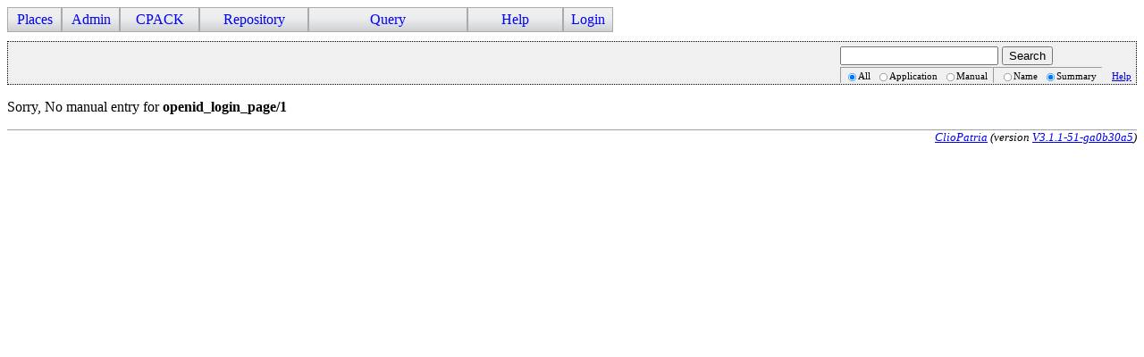

--- FILE ---
content_type: text/html; charset=UTF-8
request_url: https://cliopatria.swi-prolog.org/swish/pldoc/man?predicate=openid_login_page/1
body_size: 1212
content:
<!DOCTYPE html>
<html>
<head>
<title>SWI-Prolog -- openid_login_page/1</title>

<link rel="stylesheet" type="text/css" href="/css/cliopatria.css">
<link rel="stylesheet" type="text/css" href="/css/menu.css">
<script type="text/javascript" src="/js/jquery-2.1.3.min.js">

</script>
<link rel="stylesheet" type="text/css" href="/swish/pldoc/res/pldoc.css">
<script type="text/javascript" src="/js/cliopatria.js">

</script>
<script type="text/javascript" src="/swish/pldoc/res/pldoc.js">

</script>
<meta http-equiv="content-type" content="text/html; charset=UTF-8">

</head>

<body class="yui-skin-sam cliopatria">
<div class="menu">
<ul id="nav">
<li><a>Places</a>
<ul>
<li><a href="/home">Home</a></li>
<li><a href="/browse/list_graphs">Graphs</a></li>
<li><a href="/browse/list_prefixes">Prefixes</a></li>
</ul>
</li>
<li><a>Admin</a>
<ul>
<li><a href="/admin/listUsers">Users</a></li>
<li><a href="/admin/settings">Settings</a></li>
<li><a href="/admin/configuration">Plugins</a></li>
<li><a href="/user/statistics">Statistics</a></li>
</ul>
</li>
<li><a>CPACK</a>
<ul>
<li><a href="/cpack_home">Home</a></li>
<li><a href="/cpack/list_packages">List packs</a></li>
<li><a href="/cpack/submit">Submit pack</a></li>
</ul>
</li>
<li><a>Repository</a>
<ul>
<li><a href="/user/loadFile">Load local file</a></li>
<li><a href="/user/loadURL">Load from HTTP</a></li>
<li><a href="/user/loadLibraryRDF">Load from library</a></li>
<li><a href="/user/removeStatements">Remove triples</a></li>
<li><a href="/user/clearRepository">Clear repository</a></li>
</ul>
</li>
<li><a>Query</a>
<ul>
<li><a href="/yasgui/index.html">YASGUI SPARQL Editor</a></li>
<li><a href="/user/query">Simple Form</a></li>
<li><a href="/swish/">SWISH Prolog shell</a></li>
</ul>
</li>
<li><a>Help</a>
<ul>
<li><a href="/help/">Documentation</a></li>
<li><a href="/tutorial/">Tutorial</a></li>
<li><a href="/help/source">Roadmap</a></li>
<li><a href="/help/http">HTTP Services</a></li>
</ul>
</li>
<li><a href="/user/form/login" class="login">Login</a></li>
</ul>
</div>
<br clear="all">
<div class="content">
<div class="navhdr">
<div class="jump"></div>
<div class="search">

<form id="search-form" action="/swish/pldoc/search">
<div>
<input name="for" id="for">
<input id="submit-for" type="submit" value="Search"></div>
<div class="search-options"><span class="search-in">
<input type="radio" name="in" value="all" checked>All
<input type="radio" name="in" value="app">Application
<input type="radio" name="in" value="man">Manual</span><span class="search-match">
<input type="radio" name="match" value="name">Name
<input type="radio" name="match" value="summary" checked>Summary</span><span class="search-help"><a href="/swish/pldoc/package/pldoc.html#sec:browser">Help</a></span></div>
</form>

</div>
<br clear="right">
</div>

<p>
</p>

<p class="noman">
Sorry, No manual entry for <b>openid_login_page/1</b></p></div>

<address class="footer">
<a class="home" href="http://cliopatria.swi-prolog.org/" title="ClioPatria home">ClioPatria</a> (version <a title="About versions" class="version" href="/help/versions">V3.1.1-51-ga0b30a5</a>)
</address>

</body>
</html>
